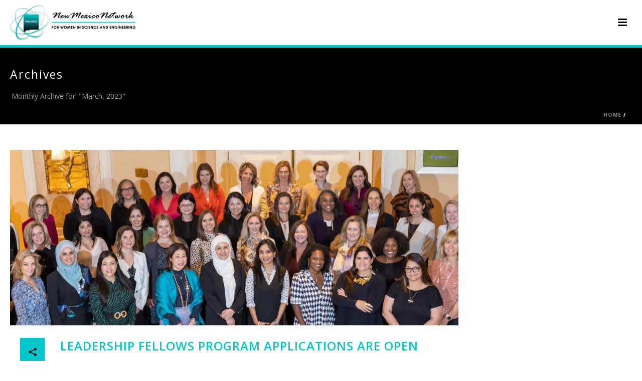

--- FILE ---
content_type: text/css
request_url: https://nmnwse.org/wp-content/themes/jupiter-child/style.css?ver=6.9
body_size: 1163
content:
/*
Theme Name:     Jupiter Child Theme
Theme URI: 		http://demos.artbees.net/jupiter5
Description:    Child theme for the Jupiter theme 
Author:         Your name here
Theme URI: 		http://themeforest.net/user/artbees
Template:       jupiter
Text Domain: mk_framework
Domain Path: /languages/
*/

.explore-possibilities-sidebar .widgettitle, .explore-possibilities-sidebar h3{
		font-size: 18px;
		padding: 5px 10px;
		color: white;
		background: #7571AB;
		display: block;
		margin: 10px 0;
		text-transform: capitalize;
		
	}



#explore-the-possibilities-content{
		display: flex;
		flex-wrap: wrap;
	}
	#explore-the-possibilities-content > div, #explore-the-possibilities-content > form{
		padding: 0 20px;
		margin-bottom: 50px;
	}
	#career_results{
		display: flex;
		flex-wrap: wrap;
		flex-basis: 65%;
	}
	#career_filters{
		min-width: 300px;
		flex-basis: 25%;
	}

	#career_filters select{
		appearance: auto;
		-moz-appearance: auto;
		-webkit-appearance: auto;
		outline: rgb(118, 118, 118);
		border-width: 1px;
    	border-style: solid;
    	border-color: rgb(118, 118, 118);
    	width: 100%;
    	padding: 10px 12px;
    	margin-bottom: 10px;
	}

	#career_filters #keyword label, #career_filters #education-level span, #career_filters #interests_skills label{
		font-size: 18px;
		padding: 5px 10px;
		color: white;
		background: #7571AB;
		display: block;
		margin: 10px 0;
	}

	#career_filters #education-level input{
		margin-right: 3px;
	}

	#career_filters #education-level label{
		vertical-align: middle;
	}
	#career_filters #keyword input, #career_filters #interests_skills input{
		width: 100%;
		display: block;
		margin-bottom: 10px;
	}
	#career_results > .career_result{
		flex-basis: 45%;
		min-width: 350px;
		padding: 0 0 25px 0;
		min-height: 300px;
		margin-right: 25px;
		margin-bottom: 25px;
		overflow: hidden;
		position: relative;
		border: 1px solid #ECECEC;
		box-shadow: 0px 1px 2px rgba(0,0,0,0.3);
		background: #000;
		flex-wrap: nowrap;
		text-align: center;
	}

	#career_results > .career_result:hover > .career_image{
		position: static;
		overflow-x: visible;
	}

	#career_results > .career_result > .career_text > a.button:hover{
		transform: translateY(2px);
		background-color: #efcd21;
		color: black;
	}

	#career_results > .career_result:hover > .career_image > img{
		opacity: 0.7;
		width: 100%;
		height: auto;
		transition: all 0.5s ease;
	}

	#career_results > .career_result > .career_image{
		position: static;
		overflow-x: visible;
		height: calc(50% - 25px);
		overflow: hidden;
	}

	#career_results > .career_result > .career_text{
		padding: 0 25px 25px 25px;
		transition: all 0.5s ease;
		position: relative;
		height: 50%;
	}

	#career_results > .career_result > .career_image > img{
		position: relative;
		top: 0;
		left: 0;
		width: 100%;
		height: auto;
		transition: all 0.5s ease;
	}

	#career_results > div:nth-of-type(even){
		margin-right: 0;
	}
	#career_results > h2{
		flex-basis: 100%;
	}
	#career_results > .career_result > .career_text > h3{
		color: #fff;
		position: relative;
		z-index: 1;
		font-weight: bold;
		font-size: 24px;
		transition: all 0.5s ease;
		padding: 1rem 0;
	}
	#career_results > .career_result > .career_text > p {
		font-size: 15px;
		color: #fff;
	}

	#career_results > .career_result > .career_text > p > span{
		color: #7571AB;
		font-weight: bold;
	}
	#career_results > .career_result > .career_text > a.button{
		background-color: #04C6CA;
		position: absolute;
		z-index: 1;
		bottom: 25px;
		left: 80px;
		width: calc(100% - 180px);
	}
	#career_results > .career_result > .career_text > a.button:active{
		top: auto;
	}
	@media only screen and (max-width: 775px) {
		#career_results > .career_result > .career_text > a.button{
			position: relative;
			bottom: auto;
			left: auto;
			width: auto;
		}
	}